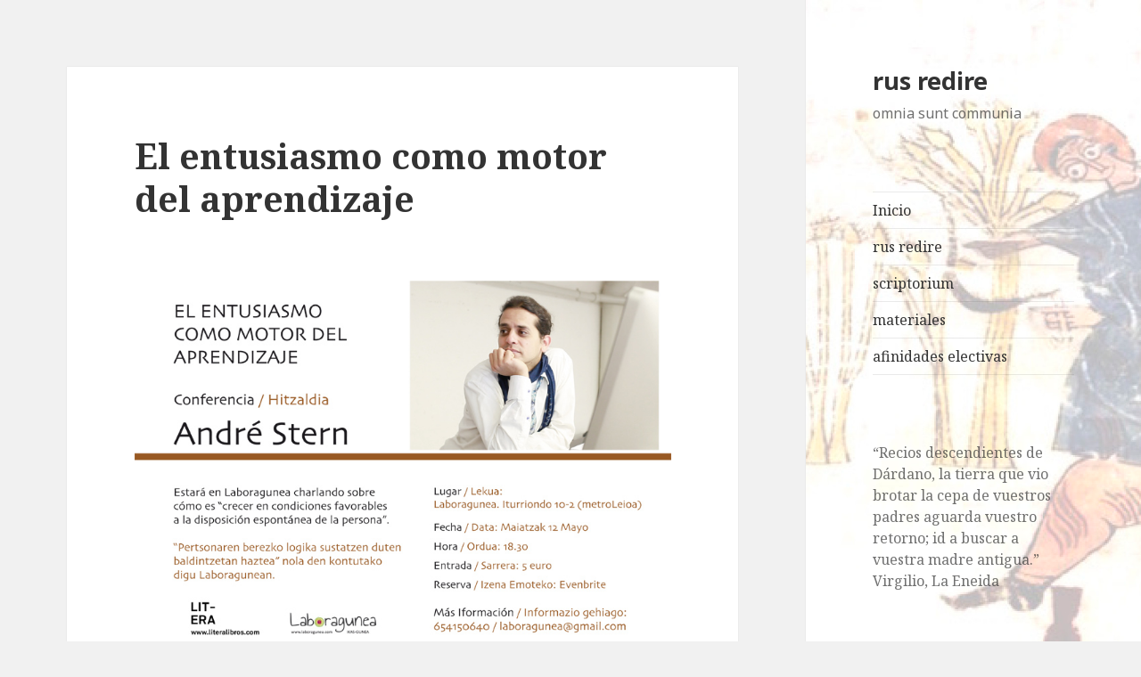

--- FILE ---
content_type: text/html; charset=UTF-8
request_url: https://rusredire.lautre.net/?p=332
body_size: 8612
content:
<!DOCTYPE html>
<html lang="es-ES" class="no-js">
<head>
	<meta charset="UTF-8">
	<meta name="viewport" content="width=device-width">
	<link rel="profile" href="http://gmpg.org/xfn/11">
	<link rel="pingback" href="https://rusredire.lautre.net/xmlrpc.php">
	<!--[if lt IE 9]>
	<script src="https://rusredire.lautre.net/wp-content/themes/twentyfifteen/js/html5.js"></script>
	<![endif]-->
	<script>(function(){document.documentElement.className='js'})();</script>
	<title>El entusiasmo como motor del aprendizaje | rus redire</title>
<link rel="alternate" type="application/rss+xml" title="rus redire &raquo; Feed" href="https://rusredire.lautre.net/?feed=rss2" />
<link rel="alternate" type="application/rss+xml" title="rus redire &raquo; RSS de los comentarios" href="https://rusredire.lautre.net/?feed=comments-rss2" />
		<script type="text/javascript">
			window._wpemojiSettings = {"baseUrl":"https:\/\/s.w.org\/images\/core\/emoji\/72x72\/","ext":".png","source":{"concatemoji":"https:\/\/rusredire.lautre.net\/wp-includes\/js\/wp-emoji-release.min.js?ver=4.2.39"}};
			!function(e,n,t){var a;function o(e){var t=n.createElement("canvas"),a=t.getContext&&t.getContext("2d");return!(!a||!a.fillText)&&(a.textBaseline="top",a.font="600 32px Arial","flag"===e?(a.fillText(String.fromCharCode(55356,56812,55356,56807),0,0),3e3<t.toDataURL().length):(a.fillText(String.fromCharCode(55357,56835),0,0),0!==a.getImageData(16,16,1,1).data[0]))}function i(e){var t=n.createElement("script");t.src=e,t.type="text/javascript",n.getElementsByTagName("head")[0].appendChild(t)}t.supports={simple:o("simple"),flag:o("flag")},t.DOMReady=!1,t.readyCallback=function(){t.DOMReady=!0},t.supports.simple&&t.supports.flag||(a=function(){t.readyCallback()},n.addEventListener?(n.addEventListener("DOMContentLoaded",a,!1),e.addEventListener("load",a,!1)):(e.attachEvent("onload",a),n.attachEvent("onreadystatechange",function(){"complete"===n.readyState&&t.readyCallback()})),(a=t.source||{}).concatemoji?i(a.concatemoji):a.wpemoji&&a.twemoji&&(i(a.twemoji),i(a.wpemoji)))}(window,document,window._wpemojiSettings);
		</script>
		<style type="text/css">
img.wp-smiley,
img.emoji {
	display: inline !important;
	border: none !important;
	box-shadow: none !important;
	height: 1em !important;
	width: 1em !important;
	margin: 0 .07em !important;
	vertical-align: -0.1em !important;
	background: none !important;
	padding: 0 !important;
}
</style>
<link rel='stylesheet' id='parent-style-css'  href='https://rusredire.lautre.net/wp-content/themes/twentyfifteen/style.css?ver=4.2.39' type='text/css' media='all' />
<link rel='stylesheet' id='twentyfifteen-fonts-css'  href='//fonts.googleapis.com/css?family=Noto+Sans%3A400italic%2C700italic%2C400%2C700%7CNoto+Serif%3A400italic%2C700italic%2C400%2C700%7CInconsolata%3A400%2C700&#038;subset=latin%2Clatin-ext' type='text/css' media='all' />
<link rel='stylesheet' id='genericons-css'  href='https://rusredire.lautre.net/wp-content/themes/twentyfifteen/genericons/genericons.css?ver=3.2' type='text/css' media='all' />
<link rel='stylesheet' id='twentyfifteen-style-css'  href='https://rusredire.lautre.net/wp-content/themes/oberon/style.css?ver=4.2.39' type='text/css' media='all' />
<!--[if lt IE 9]>
<link rel='stylesheet' id='twentyfifteen-ie-css'  href='https://rusredire.lautre.net/wp-content/themes/twentyfifteen/css/ie.css?ver=20141010' type='text/css' media='all' />
<![endif]-->
<!--[if lt IE 8]>
<link rel='stylesheet' id='twentyfifteen-ie7-css'  href='https://rusredire.lautre.net/wp-content/themes/twentyfifteen/css/ie7.css?ver=20141010' type='text/css' media='all' />
<![endif]-->
<script type='text/javascript' src='https://rusredire.lautre.net/wp-includes/js/jquery/jquery.js?ver=1.11.2'></script>
<script type='text/javascript' src='https://rusredire.lautre.net/wp-includes/js/jquery/jquery-migrate.min.js?ver=1.2.1'></script>
<script type='text/javascript' src='https://rusredire.lautre.net/wp-content/plugins/q2w3-fixed-widget/js/q2w3-fixed-widget.min.js?ver=4.0.6'></script>
<link rel="EditURI" type="application/rsd+xml" title="RSD" href="https://rusredire.lautre.net/xmlrpc.php?rsd" />
<link rel="wlwmanifest" type="application/wlwmanifest+xml" href="https://rusredire.lautre.net/wp-includes/wlwmanifest.xml" /> 
<link rel='prev' title='palabras para tejernos, resistir y transformar' href='https://rusredire.lautre.net/?p=327' />
<link rel='next' title='las utopías de William Morris' href='https://rusredire.lautre.net/?p=336' />
<meta name="generator" content="WordPress 4.2.39" />
<link rel='canonical' href='https://rusredire.lautre.net/?p=332' />
<link rel='shortlink' href='https://rusredire.lautre.net/?p=332' />
		<script type="text/javascript">
            var _statcounter = _statcounter || [];
            _statcounter.push({"tags": {"author": "rusredire"}});
        </script>
	   
<script type='text/javascript' src='https://rusredire.lautre.net/wp-content/plugins/wp-spamshield/js/jscripts.php'></script> 
	<style type="text/css" id="twentyfifteen-header-css">
			.site-header {
			background: url(https://rusredire.lautre.net/wp-content/uploads/cropped-rusredire-nuevo11.jpeg) no-repeat 50% 50%;
			-webkit-background-size: cover;
			-moz-background-size:    cover;
			-o-background-size:      cover;
			background-size:         cover;
		}

		@media screen and (min-width: 59.6875em) {
			body:before {
				background: url(https://rusredire.lautre.net/wp-content/uploads/cropped-rusredire-nuevo11.jpeg) no-repeat 100% 50%;
				-webkit-background-size: cover;
				-moz-background-size:    cover;
				-o-background-size:      cover;
				background-size:         cover;
				border-right: 0;
			}

			.site-header {
				background: transparent;
			}
		}
		</style>
	</head>

<body class="single single-post postid-332 single-format-standard">
<div id="page" class="hfeed site">
	<a class="skip-link screen-reader-text" href="#content">Ir al contenido</a>

	<div id="sidebar" class="sidebar">
		<header id="masthead" class="site-header" role="banner">
			<div class="site-branding">
										<p class="site-title"><a href="https://rusredire.lautre.net/" rel="home">rus redire</a></p>
											<p class="site-description">omnia sunt communia</p>
									<button class="secondary-toggle">Menú y widgets</button>
			</div><!-- .site-branding -->
		</header><!-- .site-header -->

			<div id="secondary" class="secondary">

					<nav id="site-navigation" class="main-navigation" role="navigation">
				<div class="menu-menu-1-container"><ul id="menu-menu-1" class="nav-menu"><li id="menu-item-26" class="menu-item menu-item-type-custom menu-item-object-custom menu-item-26"><a href="http://rusredire.lautre.net/">Inicio</a></li>
<li id="menu-item-27" class="menu-item menu-item-type-post_type menu-item-object-page menu-item-27"><a href="https://rusredire.lautre.net/?page_id=22">rus redire</a></li>
<li id="menu-item-106" class="menu-item menu-item-type-post_type menu-item-object-page menu-item-106"><a href="https://rusredire.lautre.net/?page_id=102">scriptorium</a></li>
<li id="menu-item-54" class="menu-item menu-item-type-post_type menu-item-object-page menu-item-54"><a href="https://rusredire.lautre.net/?page_id=52">materiales</a></li>
<li id="menu-item-522" class="menu-item menu-item-type-post_type menu-item-object-page menu-item-522"><a href="https://rusredire.lautre.net/?page_id=465">afinidades electivas</a></li>
</ul></div>			</nav><!-- .main-navigation -->
		
		
					<div id="widget-area" class="widget-area" role="complementary">
				<aside id="text-3" class="widget widget_text">			<div class="textwidget"><p>“Recios descendientes de Dárdano, la tierra que vio brotar la cepa de vuestros padres aguarda vuestro retorno; id a buscar a vuestra madre antigua.”<br />
Virgilio, La Eneida</p>
</div>
		</aside><aside id="text-2" class="widget widget_text"><h2 class="widget-title">rus redire</h2>			<div class="textwidget"><p>regresar al campo</p>
<p>regresar a una forma de vida ya casi desaparecida en la que lo importante sea vivir y no competir por producir, por consumir y por derrochar</p>
<p>regresar a una manera diferente de relacionarnos con la tierra y con los otros basada en el respeto, en la solidaridad, en la ayuda mutua y en el cuidado, y no en la explotación, en el dominio y en la competitividad</p>
<p>regresar al campo para recuperar los saberes ancestrales que permitieron la vida sobre la tierra a las generaciones que nos precedieron y que están a punto de olvidarse y perderse para siempre</p>
<p>regresar al campo para impedir que se pierda incluso la memoria de quienes con su vida y con su trabajo hicieron posible nuestra propia vida</p>
</div>
		</aside><aside id="search-2" class="widget widget_search"><h2 class="widget-title">buscar</h2><form role="search" method="get" class="search-form" action="https://rusredire.lautre.net/">
				<label>
					<span class="screen-reader-text">Buscar:</span>
					<input type="search" class="search-field" placeholder="Buscar &hellip;" value="" name="s" title="Buscar:" />
				</label>
				<input type="submit" class="search-submit screen-reader-text" value="Buscar" />
			</form></aside><aside id="nav_menu-2" class="widget widget_nav_menu"><h2 class="widget-title">enlaces</h2><div class="menu-menu2-container"><ul id="menu-menu2" class="menu"><li id="menu-item-477" class="menu-item menu-item-type-custom menu-item-object-custom menu-item-477"><a href="http://www.zamarracoediciones.net">lecturas de zamarraco</a></li>
<li id="menu-item-666" class="menu-item menu-item-type-custom menu-item-object-custom menu-item-666"><a href="http://conlamusicaaestaparte.wordpress.com">con la música a esta parte</a></li>
<li id="menu-item-662" class="menu-item menu-item-type-custom menu-item-object-custom menu-item-662"><a href="http://ondaexpansiva.net">radio onda expansiva</a></li>
<li id="menu-item-480" class="menu-item menu-item-type-custom menu-item-object-custom menu-item-480"><a href="https://kutxikotxokotxikitxutik.wordpress.com">kutxikotxokotxikitxutik</a></li>
<li id="menu-item-479" class="menu-item menu-item-type-custom menu-item-object-custom menu-item-479"><a href="https://emakbakea.wordpress.com">emak bakia</a></li>
<li id="menu-item-525" class="menu-item menu-item-type-post_type menu-item-object-page menu-item-525"><a href="https://rusredire.lautre.net/?page_id=465">más enlaces</a></li>
</ul></div></aside>		<aside id="recent-posts-2" class="widget widget_recent_entries">		<h2 class="widget-title">Archivo</h2>		<ul>
					<li>
				<a href="https://rusredire.lautre.net/?p=778">Soberanía del saber</a>
						</li>
					<li>
				<a href="https://rusredire.lautre.net/?p=774">¿comunales urbanos?</a>
						</li>
					<li>
				<a href="https://rusredire.lautre.net/?p=769">La sociedad autófaga</a>
						</li>
					<li>
				<a href="https://rusredire.lautre.net/?p=765">¿Vivimos el derrumbe del capitalismo?</a>
						</li>
					<li>
				<a href="https://rusredire.lautre.net/?p=761">El desastre de la escuela digital</a>
						</li>
					<li>
				<a href="https://rusredire.lautre.net/?p=758">¿Común cómo?</a>
						</li>
					<li>
				<a href="https://rusredire.lautre.net/?p=754">artillería comunal</a>
						</li>
					<li>
				<a href="https://rusredire.lautre.net/?p=747">Maintenant (Ahora)</a>
						</li>
					<li>
				<a href="https://rusredire.lautre.net/?p=743">Concejo número 4</a>
						</li>
					<li>
				<a href="https://rusredire.lautre.net/?p=740">Neorrurales</a>
						</li>
					<li>
				<a href="https://rusredire.lautre.net/?p=734">STALKER: Tecnologías y emancipación social</a>
						</li>
					<li>
				<a href="https://rusredire.lautre.net/?p=731">Eduki, otro aprender</a>
						</li>
					<li>
				<a href="https://rusredire.lautre.net/?p=728">la revolución del capitalismo comunero</a>
						</li>
					<li>
				<a href="https://rusredire.lautre.net/?p=724">Los límites de la deserción</a>
						</li>
					<li>
				<a href="https://rusredire.lautre.net/?p=720">La antipedagogía como crítica de toda escuela</a>
						</li>
					<li>
				<a href="https://rusredire.lautre.net/?p=717">tamagotchi: seminario sobre tecnología y emancipación social</a>
						</li>
					<li>
				<a href="https://rusredire.lautre.net/?p=712">Común ¿para qué?</a>
						</li>
					<li>
				<a href="https://rusredire.lautre.net/?p=708">Sí, nos importa el bledo</a>
						</li>
					<li>
				<a href="https://rusredire.lautre.net/?p=704">Con ojos bien abiertos</a>
						</li>
					<li>
				<a href="https://rusredire.lautre.net/?p=698">el negocio de la revolución social</a>
						</li>
					<li>
				<a href="https://rusredire.lautre.net/?p=693">Solsticio de invierno. Una reflexión crítica</a>
						</li>
					<li>
				<a href="https://rusredire.lautre.net/?p=690">chisporroteos</a>
						</li>
					<li>
				<a href="https://rusredire.lautre.net/?p=687">Soberanía del saber</a>
						</li>
					<li>
				<a href="https://rusredire.lautre.net/?p=683">RAPTO, SECUESTRO Y MUTILACIÓN METÓDICA DE LOS JÓVENES</a>
						</li>
					<li>
				<a href="https://rusredire.lautre.net/?p=677">Comunes contra y más allá del capitalismo</a>
						</li>
					<li>
				<a href="https://rusredire.lautre.net/?p=674">A vueltas con la autogestión, el cooperativismo y el comunal</a>
						</li>
					<li>
				<a href="https://rusredire.lautre.net/?p=668">Mesa redonda sobre Educación Activa</a>
						</li>
					<li>
				<a href="https://rusredire.lautre.net/?p=663">El mito del TRABAJO</a>
						</li>
					<li>
				<a href="https://rusredire.lautre.net/?p=654">Con la música a esta parte</a>
						</li>
					<li>
				<a href="https://rusredire.lautre.net/?p=651">Resistir a la gestión y a la informatización de nuestras vidas</a>
						</li>
					<li>
				<a href="https://rusredire.lautre.net/?p=644">Can Tonal &#8211; tejiendo redes por la autonomía y el comunal</a>
						</li>
					<li>
				<a href="https://rusredire.lautre.net/?p=640">Contra la enajenación de la vida</a>
						</li>
					<li>
				<a href="https://rusredire.lautre.net/?p=636">El crepúsculo de las máquinas</a>
						</li>
					<li>
				<a href="https://rusredire.lautre.net/?p=630">«Exterminad a todos los salvajes»</a>
						</li>
					<li>
				<a href="https://rusredire.lautre.net/?p=625">Contra toda forma de pedagogía</a>
						</li>
					<li>
				<a href="https://rusredire.lautre.net/?p=622">ser más pequeños para estar a la altura de las bases</a>
						</li>
					<li>
				<a href="https://rusredire.lautre.net/?p=618">Concejo nº 3 &#8211; ¿asaltar las instituciones?</a>
						</li>
					<li>
				<a href="https://rusredire.lautre.net/?p=614">El paraíso -que merece ser- recobrado</a>
						</li>
					<li>
				<a href="https://rusredire.lautre.net/?p=610">Cartografía de Burgos en la barricada</a>
						</li>
					<li>
				<a href="https://rusredire.lautre.net/?p=606">Sorginen biltzarra</a>
						</li>
					<li>
				<a href="https://rusredire.lautre.net/?p=600">Adiós al capitalismo</a>
						</li>
					<li>
				<a href="https://rusredire.lautre.net/?p=596">Comunicemos! Los verbos contra los sustantivos</a>
						</li>
					<li>
				<a href="https://rusredire.lautre.net/?p=588">Piloto automático</a>
						</li>
					<li>
				<a href="https://rusredire.lautre.net/?p=581">Pensar desde la resistencia anticapitalista</a>
						</li>
					<li>
				<a href="https://rusredire.lautre.net/?p=577">el campo y la ciudad, ¿dos mundos enfrentados?</a>
						</li>
					<li>
				<a href="https://rusredire.lautre.net/?p=572">Seminario de Teoría crítica del valor. Segunda sesión</a>
						</li>
					<li>
				<a href="https://rusredire.lautre.net/?p=570">Vio Me. Hay otra forma de hacer las cosas</a>
						</li>
					<li>
				<a href="https://rusredire.lautre.net/?p=560">Tras la morada oculta de Marx</a>
						</li>
					<li>
				<a href="https://rusredire.lautre.net/?p=556">En primera persona. Testimonios desde la utopía</a>
						</li>
					<li>
				<a href="https://rusredire.lautre.net/?p=549">hilando fino para tejer comunidades desde el feminismo</a>
						</li>
					<li>
				<a href="https://rusredire.lautre.net/?p=545">Algunas buenas razones para liberarse del trabajo</a>
						</li>
					<li>
				<a href="https://rusredire.lautre.net/?p=542">Seminario de Teoría crítica del valor. Primera sesión</a>
						</li>
					<li>
				<a href="https://rusredire.lautre.net/?p=536">Jacques Ellul. La técnica como fatalidad</a>
						</li>
					<li>
				<a href="https://rusredire.lautre.net/?p=533">¡¿DIOS MÍO, QUÉ ESTÁN HACIENDO CON LAS CABEZAS DE NUESTROS HIJOS?!</a>
						</li>
					<li>
				<a href="https://rusredire.lautre.net/?p=527">El comú català. Presentación del libro</a>
						</li>
					<li>
				<a href="https://rusredire.lautre.net/?p=517">Seminario de Teoría crítica del valor-trabajo</a>
						</li>
					<li>
				<a href="https://rusredire.lautre.net/?p=514">hazi, hezi, bizi</a>
						</li>
					<li>
				<a href="https://rusredire.lautre.net/?p=504">de la comunidad a la comunalidad</a>
						</li>
					<li>
				<a href="https://rusredire.lautre.net/?p=481">cambiar el mundo&#8230; o vivir otros mundos</a>
						</li>
					<li>
				<a href="https://rusredire.lautre.net/?p=473">pensaré &#8211; encuentros sobre vida/comunidad/política</a>
						</li>
					<li>
				<a href="https://rusredire.lautre.net/?p=470">keurgumak &#8211; casa grande</a>
						</li>
					<li>
				<a href="https://rusredire.lautre.net/?p=451">Comunidad y comunalidad</a>
						</li>
					<li>
				<a href="https://rusredire.lautre.net/?p=447">La máquina productiva contra la vida</a>
						</li>
					<li>
				<a href="https://rusredire.lautre.net/?p=442">La apuesta directa</a>
						</li>
					<li>
				<a href="https://rusredire.lautre.net/?p=439">la trampa escolar</a>
						</li>
					<li>
				<a href="https://rusredire.lautre.net/?p=436">III Congreso de análisis político crítico</a>
						</li>
					<li>
				<a href="https://rusredire.lautre.net/?p=430">Soy titiritero</a>
						</li>
					<li>
				<a href="https://rusredire.lautre.net/?p=428">Educación alternativa o alternativas a la educación</a>
						</li>
					<li>
				<a href="https://rusredire.lautre.net/?p=425">¿Qué fue el Primer Congreso Internacional de Comunalidad?</a>
						</li>
					<li>
				<a href="https://rusredire.lautre.net/?p=423">Tejiendo voces por la casa común</a>
						</li>
					<li>
				<a href="https://rusredire.lautre.net/?p=413">La gitaneidad borrada</a>
						</li>
					<li>
				<a href="https://rusredire.lautre.net/?p=406">I Taller de crítica a la economía</a>
						</li>
					<li>
				<a href="https://rusredire.lautre.net/?p=402">Autonomía comunal en Euskal Herria</a>
						</li>
					<li>
				<a href="https://rusredire.lautre.net/?p=394">Nahimen II</a>
						</li>
					<li>
				<a href="https://rusredire.lautre.net/?p=391">El comú català</a>
						</li>
					<li>
				<a href="https://rusredire.lautre.net/?p=385">desempoderamiento</a>
						</li>
					<li>
				<a href="https://rusredire.lautre.net/?p=381">El fin del mundo equivocado</a>
						</li>
					<li>
				<a href="https://rusredire.lautre.net/?p=377">Pedro García Olivo: la oralidad nos reune</a>
						</li>
					<li>
				<a href="https://rusredire.lautre.net/?p=373">El campo y la ciudad</a>
						</li>
					<li>
				<a href="https://rusredire.lautre.net/?p=369">Primer Congreso Internacional de Comunalidad</a>
						</li>
					<li>
				<a href="https://rusredire.lautre.net/?p=366">FRACTURAS</a>
						</li>
					<li>
				<a href="https://rusredire.lautre.net/?p=363">Crisis ecológica (Madrid, 25 de septiembre)</a>
						</li>
					<li>
				<a href="https://rusredire.lautre.net/?p=357">el camino del buen vivir es un camino subversivo</a>
						</li>
					<li>
				<a href="https://rusredire.lautre.net/?p=350">Dejadnos aprender</a>
						</li>
					<li>
				<a href="https://rusredire.lautre.net/?p=347">La clave está en lo pequeño, diverso y local</a>
						</li>
					<li>
				<a href="https://rusredire.lautre.net/?p=343">La escuela, vista por Francesco Tonucci</a>
						</li>
					<li>
				<a href="https://rusredire.lautre.net/?p=336">las utopías de William Morris</a>
						</li>
					<li>
				<a href="https://rusredire.lautre.net/?p=332">El entusiasmo como motor del aprendizaje</a>
						</li>
					<li>
				<a href="https://rusredire.lautre.net/?p=327">palabras para tejernos, resistir y transformar</a>
						</li>
					<li>
				<a href="https://rusredire.lautre.net/?p=322">Otra vida es posible</a>
						</li>
					<li>
				<a href="https://rusredire.lautre.net/?p=317">Otros mundos son posibles: Lolita Chávez Ixcaquic</a>
						</li>
					<li>
				<a href="https://rusredire.lautre.net/?p=312">Hambre que huele a colapso</a>
						</li>
					<li>
				<a href="https://rusredire.lautre.net/?p=305">Buenos días, Sísifo</a>
						</li>
					<li>
				<a href="https://rusredire.lautre.net/?p=300">contra el progreso</a>
						</li>
					<li>
				<a href="https://rusredire.lautre.net/?p=296">La descommunal. Revista de patrimonio y comunidad</a>
						</li>
					<li>
				<a href="https://rusredire.lautre.net/?p=292">Montes de socios, de propiedad compartida a bienes mostrencos</a>
						</li>
					<li>
				<a href="https://rusredire.lautre.net/?p=288">la inevitable clandestinidad</a>
						</li>
					<li>
				<a href="https://rusredire.lautre.net/?p=284">Por la autonomía y la vida en nuestros pueblos</a>
						</li>
					<li>
				<a href="https://rusredire.lautre.net/?p=280">Asfaltar Bolivia</a>
						</li>
					<li>
				<a href="https://rusredire.lautre.net/?p=271">Educando el mundo</a>
						</li>
				</ul>
		</aside><aside id="categories-2" class="widget widget_categories"><h2 class="widget-title">Categorías</h2>		<ul>
	<li class="cat-item cat-item-25"><a href="https://rusredire.lautre.net/?cat=25" >artículos</a>
</li>
	<li class="cat-item cat-item-15"><a href="https://rusredire.lautre.net/?cat=15" >biblioteca</a>
</li>
	<li class="cat-item cat-item-2"><a href="https://rusredire.lautre.net/?cat=2" >Charlas</a>
</li>
	<li class="cat-item cat-item-60"><a href="https://rusredire.lautre.net/?cat=60" >Encuentros</a>
</li>
	<li class="cat-item cat-item-139"><a href="https://rusredire.lautre.net/?cat=139" >experiencias</a>
</li>
	<li class="cat-item cat-item-165"><a href="https://rusredire.lautre.net/?cat=165" >luchas</a>
</li>
	<li class="cat-item cat-item-8"><a href="https://rusredire.lautre.net/?cat=8" >Publicaciones</a>
</li>
	<li class="cat-item cat-item-10"><a href="https://rusredire.lautre.net/?cat=10" >rus redire</a>
</li>
	<li class="cat-item cat-item-1"><a href="https://rusredire.lautre.net/?cat=1" >Sin categoría</a>
</li>
	<li class="cat-item cat-item-17"><a href="https://rusredire.lautre.net/?cat=17" >Talleres</a>
</li>
	<li class="cat-item cat-item-72"><a href="https://rusredire.lautre.net/?cat=72" >Teoría</a>
</li>
	<li class="cat-item cat-item-19"><a href="https://rusredire.lautre.net/?cat=19" >videos</a>
</li>
		</ul>
</aside><aside id="tag_cloud-2" class="widget widget_tag_cloud"><h2 class="widget-title">Etiquetas</h2><div class="tagcloud"><a href='https://rusredire.lautre.net/?tag=agustin-garcia-calvo' class='tag-link-45' title='1 tema' style='font-size: 8pt;'>Agustín García Calvo</a>
<a href='https://rusredire.lautre.net/?tag=anarquismo' class='tag-link-128' title='2 temas' style='font-size: 11.230769230769pt;'>anarquismo</a>
<a href='https://rusredire.lautre.net/?tag=andre-gregory' class='tag-link-44' title='1 tema' style='font-size: 8pt;'>André Gregory</a>
<a href='https://rusredire.lautre.net/?tag=anselm-jappe' class='tag-link-115' title='2 temas' style='font-size: 11.230769230769pt;'>Anselm Jappe</a>
<a href='https://rusredire.lautre.net/?tag=antipedagogia' class='tag-link-159' title='2 temas' style='font-size: 11.230769230769pt;'>antipedagogía</a>
<a href='https://rusredire.lautre.net/?tag=argelaga' class='tag-link-46' title='1 tema' style='font-size: 8pt;'>Argelaga</a>
<a href='https://rusredire.lautre.net/?tag=autogestion' class='tag-link-120' title='2 temas' style='font-size: 11.230769230769pt;'>autogestión</a>
<a href='https://rusredire.lautre.net/?tag=autonomia-comunal' class='tag-link-70' title='2 temas' style='font-size: 11.230769230769pt;'>Autonomía comunal</a>
<a href='https://rusredire.lautre.net/?tag=biomasa' class='tag-link-32' title='1 tema' style='font-size: 8pt;'>biomasa</a>
<a href='https://rusredire.lautre.net/?tag=bizi-toki' class='tag-link-99' title='2 temas' style='font-size: 11.230769230769pt;'>Bizi Toki</a>
<a href='https://rusredire.lautre.net/?tag=bolivia' class='tag-link-42' title='1 tema' style='font-size: 8pt;'>Bolivia</a>
<a href='https://rusredire.lautre.net/?tag=capitalismo' class='tag-link-138' title='6 temas' style='font-size: 17.871794871795pt;'>capitalismo</a>
<a href='https://rusredire.lautre.net/?tag=comite-invisible' class='tag-link-86' title='2 temas' style='font-size: 11.230769230769pt;'>Comité Invisible</a>
<a href='https://rusredire.lautre.net/?tag=comunal' class='tag-link-148' title='2 temas' style='font-size: 11.230769230769pt;'>Comunal</a>
<a href='https://rusredire.lautre.net/?tag=comunales' class='tag-link-166' title='2 temas' style='font-size: 11.230769230769pt;'>comunales</a>
<a href='https://rusredire.lautre.net/?tag=comunalidad' class='tag-link-89' title='2 temas' style='font-size: 11.230769230769pt;'>Comunalidad</a>
<a href='https://rusredire.lautre.net/?tag=comunes' class='tag-link-149' title='3 temas' style='font-size: 13.384615384615pt;'>Comunes</a>
<a href='https://rusredire.lautre.net/?tag=convivencialidad' class='tag-link-5' title='1 tema' style='font-size: 8pt;'>convivencialidad</a>
<a href='https://rusredire.lautre.net/?tag=david-algarra' class='tag-link-69' title='2 temas' style='font-size: 11.230769230769pt;'>David Algarra</a>
<a href='https://rusredire.lautre.net/?tag=escuela' class='tag-link-145' title='6 temas' style='font-size: 17.871794871795pt;'>Escuela</a>
<a href='https://rusredire.lautre.net/?tag=etnografia' class='tag-link-142' title='2 temas' style='font-size: 11.230769230769pt;'>Etnografía</a>
<a href='https://rusredire.lautre.net/?tag=evo-morales' class='tag-link-43' title='1 tema' style='font-size: 8pt;'>Evo Morales</a>
<a href='https://rusredire.lautre.net/?tag=felix-rodrigo-mora' class='tag-link-4' title='2 temas' style='font-size: 11.230769230769pt;'>Félix Rodrigo Mora</a>
<a href='https://rusredire.lautre.net/?tag=gustavo-duch' class='tag-link-48' title='2 temas' style='font-size: 11.230769230769pt;'>Gustavo Duch</a>
<a href='https://rusredire.lautre.net/?tag=gustavo-esteva' class='tag-link-77' title='2 temas' style='font-size: 11.230769230769pt;'>Gustavo Esteva</a>
<a href='https://rusredire.lautre.net/?tag=ivan-illich' class='tag-link-22' title='2 temas' style='font-size: 11.230769230769pt;'>Ivan Illich</a>
<a href='https://rusredire.lautre.net/?tag=john-holloway' class='tag-link-123' title='2 temas' style='font-size: 11.230769230769pt;'>John Holloway</a>
<a href='https://rusredire.lautre.net/?tag=jose-ardillo' class='tag-link-47' title='1 tema' style='font-size: 8pt;'>José Ardillo</a>
<a href='https://rusredire.lautre.net/?tag=jtxo-estebaranz' class='tag-link-80' title='2 temas' style='font-size: 11.230769230769pt;'>Jtxo Estebaranz</a>
<a href='https://rusredire.lautre.net/?tag=julio-cortazar' class='tag-link-36' title='1 tema' style='font-size: 8pt;'>Julio Cortázar</a>
<a href='https://rusredire.lautre.net/?tag=keurgumak' class='tag-link-91' title='2 temas' style='font-size: 11.230769230769pt;'>Keurgumak</a>
<a href='https://rusredire.lautre.net/?tag=lecturas-de-zamarraco' class='tag-link-74' title='2 temas' style='font-size: 11.230769230769pt;'>Lecturas de Zamarraco</a>
<a href='https://rusredire.lautre.net/?tag=leopold-kohr' class='tag-link-31' title='1 tema' style='font-size: 8pt;'>Leopold Kohr</a>
<a href='https://rusredire.lautre.net/?tag=luis-gonzalez-reyes' class='tag-link-41' title='1 tema' style='font-size: 8pt;'>Luis González Reyes</a>
<a href='https://rusredire.lautre.net/?tag=margarita-mediavilla' class='tag-link-38' title='1 tema' style='font-size: 8pt;'>Margarita Mediavilla</a>
<a href='https://rusredire.lautre.net/?tag=olivier-rey' class='tag-link-30' title='1 tema' style='font-size: 8pt;'>Olivier Rey</a>
<a href='https://rusredire.lautre.net/?tag=paul-kingsnorth' class='tag-link-39' title='1 tema' style='font-size: 8pt;'>Paul Kingsnorth</a>
<a href='https://rusredire.lautre.net/?tag=pedro-garcia-olivo' class='tag-link-20' title='11 temas' style='font-size: 22pt;'>Pedro García Olivo</a>
<a href='https://rusredire.lautre.net/?tag=pedro-m-hurtado-valero' class='tag-link-34' title='1 tema' style='font-size: 8pt;'>Pedro M. Hurtado Valero</a>
<a href='https://rusredire.lautre.net/?tag=ramon-fernandez-duran' class='tag-link-40' title='1 tema' style='font-size: 8pt;'>Ramón Fernández Durán</a>
<a href='https://rusredire.lautre.net/?tag=ramon-grosfoguel' class='tag-link-33' title='1 tema' style='font-size: 8pt;'>Ramón Grosfoguel</a>
<a href='https://rusredire.lautre.net/?tag=raul-zibechi' class='tag-link-88' title='3 temas' style='font-size: 13.384615384615pt;'>Raúl Zibechi</a>
<a href='https://rusredire.lautre.net/?tag=ruralidad' class='tag-link-6' title='1 tema' style='font-size: 8pt;'>ruralidad</a>
<a href='https://rusredire.lautre.net/?tag=teoria-critica' class='tag-link-100' title='4 temas' style='font-size: 15.179487179487pt;'>Teoría crítica</a>
<a href='https://rusredire.lautre.net/?tag=velpister' class='tag-link-37' title='1 tema' style='font-size: 8pt;'>Velpister</a></div>
</aside><aside id="meta-2" class="widget widget_meta"><h2 class="widget-title">Meta</h2>			<ul>
						<li><a href="https://rusredire.lautre.net/wp-login.php">Acceder</a></li>
			<li><a href="https://rusredire.lautre.net/?feed=rss2"><abbr title="Really Simple Syndication">RSS</abbr> de las entradas</a></li>
			<li><a href="https://rusredire.lautre.net/?feed=comments-rss2"><abbr title="Really Simple Syndication">RSS</abbr> de los comentarios</a></li>
<li><a href="https://es.wordpress.org/" title="Gestionado con WordPress, una avanzada plataforma semántica de publicación personal.">WordPress.org</a></li>			</ul>
</aside>			</div><!-- .widget-area -->
		
	</div><!-- .secondary -->

	</div><!-- .sidebar -->

	<div id="content" class="site-content">

	<div id="primary" class="content-area">
		<main id="main" class="site-main" role="main">

		
<article id="post-332" class="post-332 post type-post status-publish format-standard hentry category-charlas tag-andre-stern">
	
	<header class="entry-header">
		<h1 class="entry-title">El entusiasmo como motor del aprendizaje</h1>	</header><!-- .entry-header -->

	<div class="entry-content">
		<p><a href="http://rusredire.lautre.net/wp-content/uploads/andre-kartela.jpg"><img class="aligncenter size-full wp-image-333" src="http://rusredire.lautre.net/wp-content/uploads/andre-kartela.jpg" alt="andre-kartela" width="800" height="566" /></a></p>
	</div><!-- .entry-content -->

	
	<footer class="entry-footer">
		<span class="posted-on"><span class="screen-reader-text">Publicado el </span><a href="https://rusredire.lautre.net/?p=332" rel="bookmark"><time class="entry-date published updated" datetime="2015-05-03T17:34:41+00:00">3 mayo, 2015</time></a></span><span class="byline"><span class="author vcard"><span class="screen-reader-text">Autor </span><a class="url fn n" href="https://rusredire.lautre.net/?author=1">rusredire</a></span></span><span class="cat-links"><span class="screen-reader-text">Categorías </span><a href="https://rusredire.lautre.net/?cat=2" rel="category">Charlas</a></span><span class="tags-links"><span class="screen-reader-text">Etiquetas </span><a href="https://rusredire.lautre.net/?tag=andre-stern" rel="tag">André Stern</a></span>			</footer><!-- .entry-footer -->

</article><!-- #post-## -->

	<nav class="navigation post-navigation" role="navigation">
		<h2 class="screen-reader-text">Navegación de entradas</h2>
		<div class="nav-links"><div class="nav-previous"><a href="https://rusredire.lautre.net/?p=327" rel="prev"><span class="meta-nav" aria-hidden="true">Anterior</span> <span class="screen-reader-text">Entrada anterior:</span> <span class="post-title">palabras para tejernos, resistir y transformar</span></a></div><div class="nav-next"><a href="https://rusredire.lautre.net/?p=336" rel="next"><span class="meta-nav" aria-hidden="true">Siguiente</span> <span class="screen-reader-text">Entrada siguiente:</span> <span class="post-title">las utopías de William Morris</span></a></div></div>
	</nav>
		</main><!-- .site-main -->
	</div><!-- .content-area -->


	</div><!-- .site-content -->

	<footer id="colophon" class="site-footer" role="contentinfo">
		<div class="site-info">
			    <a href="http://wphowto.net/" title="Twenty fifteen child theme">Oberon theme</a> |
    			<a href="https://wordpress.org/">Creado con WordPress</a>
		</div><!-- .site-info -->
	</footer><!-- .site-footer -->

</div><!-- .site -->

    <!-- Start of StatCounter Code -->
    <script>
    <!-- 
        var sc_project=11411280; 
        var sc_security="63b765f9"; 
        var scJsHost = (("https:" == document.location.protocol) ?
        "https://secure." : "http://www.");
    //-->
document.write("<sc"+"ript src='" +scJsHost +"statcounter.com/counter/counter.js'></"+"script>");
</script>
<noscript><div class="statcounter"><a title="web analytics" href="https://statcounter.com/"><img class="statcounter" src="https://c.statcounter.com/11411280/0/63b765f9/0/" alt="web analytics" /></a></div></noscript>   
    <!-- End of StatCounter Code -->

<script type='text/javascript'>
// <![CDATA[
r3f5x9JS=escape(document['referrer']);
hf4N='cc8fabb16139a855df2611623d86372e';
hf4V='14d3aa089fcdd371d75a5e13fc51fd9a';
jQuery(document).ready(function($){$("#commentform, #registerform, #loginform, #wpss_contact_form, .wpcf7-form, .gform_wrapper form, #buddypress #signup_form, .buddypress #signup_form").append("<input type='hidden' name='r3f5x9JS' value='"+r3f5x9JS+"' /><input type='hidden' name='"+hf4N+"' value='"+hf4V+"' />"),$("#comment").attr({minlength:"15",maxlength:"15360"}).prop('required',true)});
// ]]>
</script> 
<script type='text/javascript' src='https://rusredire.lautre.net/wp-content/plugins/wp-spamshield/js/jscripts-ftr-min.js'></script>
<script type='text/javascript' src='https://rusredire.lautre.net/wp-content/themes/twentyfifteen/js/skip-link-focus-fix.js?ver=20141010'></script>
<script type='text/javascript'>
/* <![CDATA[ */
var screenReaderText = {"expand":"<span class=\"screen-reader-text\">expande el men\u00fa inferior<\/span>","collapse":"<span class=\"screen-reader-text\">plegar men\u00fa inferior<\/span>"};
/* ]]> */
</script>
<script type='text/javascript' src='https://rusredire.lautre.net/wp-content/themes/twentyfifteen/js/functions.js?ver=20141212'></script>

</body>
</html>
